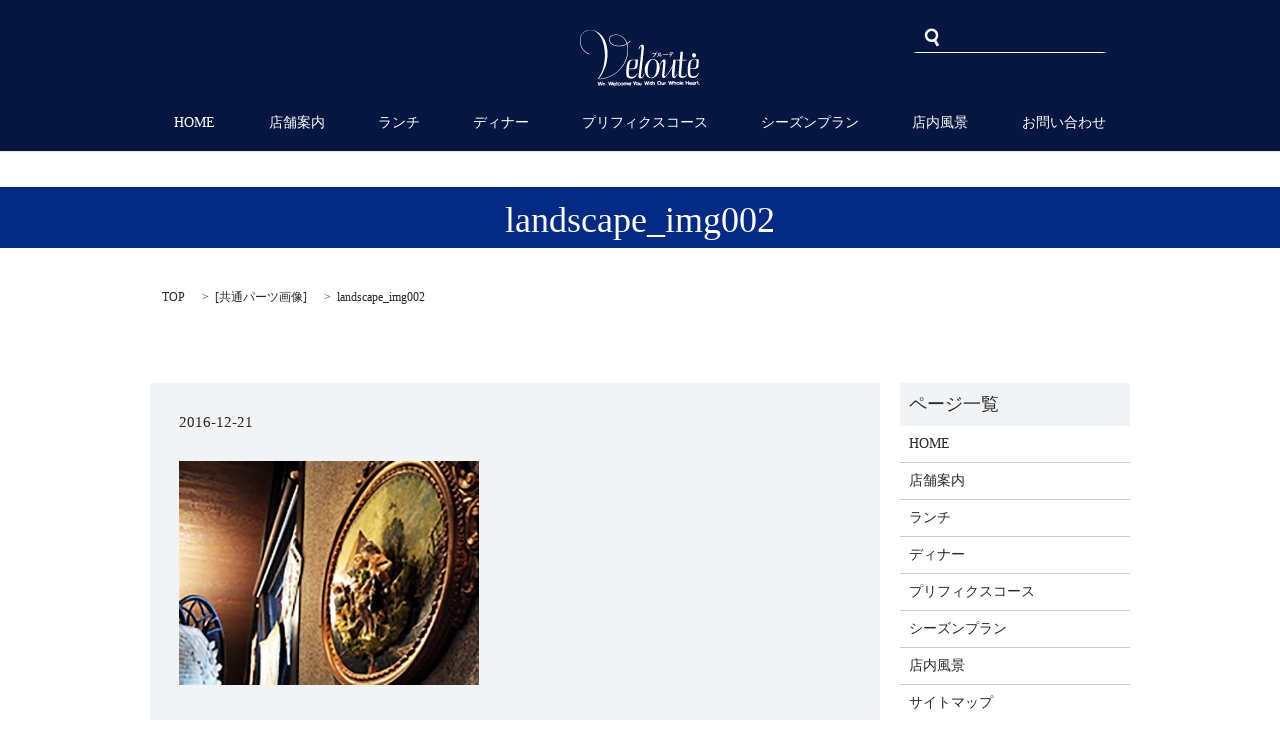

--- FILE ---
content_type: text/html; charset=UTF-8
request_url: https://www.veloute.com/landscape_img002
body_size: 2679
content:

<!DOCTYPE HTML>
<html lang="ja" prefix="og: http://ogp.me/ns#">
<head>
  <meta charset="utf-8">
  <meta http-equiv="X-UA-Compatible" content="IE=edge,chrome=1">
  <meta name="viewport" content="width=device-width, initial-scale=1">
  <title>&raquo; landscape_img002</title>
  <link rel='stylesheet' id='contact-form-7-css'  href='https://www.veloute.com/wp-content/plugins/contact-form-7/includes/css/styles.css?ver=4.4.2' type='text/css' media='all' />
<script type='text/javascript' src='https://www.veloute.com/wp-content/themes/epress/assets/js/vendor/jquery.min.js?ver=4.4.33'></script>
<link rel='shortlink' href='https://www.veloute.com/?p=53' />
  <link rel="stylesheet" href="https://www.veloute.com/wp-content/themes/epress/assets/css/main.css">
  <script src="https://www.veloute.com/wp-content/themes/epress/assets/js/vendor/respond.min.js"></script>

  <!-- facebook -->
  <script>(function(d, s, id) {
    var js, fjs = d.getElementsByTagName(s)[0];
    if (d.getElementById(id)) return;
    js = d.createElement(s); js.id = id;
    js.src = "//connect.facebook.net/ja_JP/sdk.js#xfbml=1&version=v2.0";
    fjs.parentNode.insertBefore(js, fjs);
  }(document, 'script', 'facebook-jssdk'));</script>

</head>
<body class="scrollTop">

  <header>
    <section class="primary_header">
      <div class="row container">
                <div class="title">
                      <a href="https://www.veloute.com/">
              <object type="image/svg+xml" data="/wp-content/uploads/logo.svg" alt="レストランブルーテ"></object>
            </a>
                  </div>
        <nav class="global_nav"><ul><li><a href="https://www.veloute.com/">HOME</a></li>
<li><a href="https://www.veloute.com/shop">店舗案内</a></li>
<li><a href="https://www.veloute.com/lunch">ランチ</a></li>
<li><a href="https://www.veloute.com/dinner">ディナー</a></li>
<li><a href="https://www.veloute.com/prefix">プリフィクスコース</a></li>
<li><a href="https://www.veloute.com/season">シーズンプラン</a></li>
<li><a href="https://www.veloute.com/landscape">店内風景</a></li>
<li><a href="https://www.veloute.com/contact">お問い合わせ</a></li>

              <li class="gnav_search">
                <a href="#">search</a>
  <div class="epress_search">
    <form method="get" action="https://www.veloute.com/">
      <input type="text" placeholder="" class="text" name="s" autocomplete="off" value="">
      <input type="submit" value="" class="submit">
    </form>
  </div>
  </li>
            </ul>
            <div class="menu_icon">
              <a href="#menu"><span>メニュー開閉</span></a>
            </div></nav>      </div>
    </section>
  </header>

  <main>
              <h1 class="wow" style="";>
      landscape_img002            </h1>

    
    <section class="bread_wrap">
      <div class="container gutters">
        <div class="row bread">
              <ul class="col span_12">
      <li><a href="https://www.veloute.com">TOP</a></li>

                  <li>[<span style="display: none;">メディア用カテゴリー: </span><a href="https://www.veloute.com/attachment_category/common">共通パーツ画像</a>]</li>
      
    
      <li>landscape_img002</li>
    </ul>
          </div>
      </div>
    </section>
        <section>
      <div class="container gutters">
        <div class="row">
          <div class="col span_9 column_main">
                  <article class="row article_detail">
      <div class="article_date">
        <p>2016-12-21</p>
      </div>
      <div class="row">
              <div class="col span_12">
          <p class="attachment"><a href='/wp-content/uploads/landscape_img002.jpg'><img width="300" height="224" src="/wp-content/uploads/landscape_img002-300x224.jpg" class="attachment-medium size-medium" alt="landscape_img002" srcset="https://www.veloute.com/wp-content/uploads/landscape_img002-300x224.jpg 300w, https://www.veloute.com/wp-content/uploads/landscape_img002.jpg 650w" sizes="(max-width: 300px) 100vw, 300px" /></a></p>
        </div>
            </div>
      <div class='epress_social'>
                <div class="epress_social_google_plus_one">
          <g:plusone size="medium" annotation="none" href="https://www.veloute.com/landscape_img002" ></g:plusone>
        </div>
        <div class="epress_social_twitter">
          <a href="https://twitter.com/share" class="twitter-share-button"{count} data-url="https://www.veloute.com/landscape_img002" data-text="landscape_img002">Tweet</a>
        </div>
        <div class="epress_social_facebook_like">
          <div id="fb-root"></div>
          <div class="fb-like" data-href="https://www.veloute.com/landscape_img002" data-layout="button_count" data-action="like" data-width="100" data-share="false" data-show_faces="false"></div>
        </div>
      </div>
    </article>

    <div class='epress_pager'>
      <div class="epress_pager_prev">
        <a href="https://www.veloute.com/landscape_img002" rel="prev">landscape_img002</a>      </div>
      <div class="epress_pager_next">
              </div>
    </div>
                </div>
          <div class="col span_3 column_sub">
            <div class="sidebar">
    <div class="widget_wrap"><p class="widget_header">ページ一覧</p>		<ul>
			<li class="page_item page-item-9"><a href="https://www.veloute.com/">HOME</a></li>
<li class="page_item page-item-21"><a href="https://www.veloute.com/shop">店舗案内</a></li>
<li class="page_item page-item-15"><a href="https://www.veloute.com/lunch">ランチ</a></li>
<li class="page_item page-item-11"><a href="https://www.veloute.com/dinner">ディナー</a></li>
<li class="page_item page-item-17"><a href="https://www.veloute.com/prefix">プリフィクスコース</a></li>
<li class="page_item page-item-19"><a href="https://www.veloute.com/season">シーズンプラン</a></li>
<li class="page_item page-item-13"><a href="https://www.veloute.com/landscape">店内風景</a></li>
<li class="page_item page-item-8"><a href="https://www.veloute.com/sitemap">サイトマップ</a></li>
<li class="page_item page-item-7"><a href="https://www.veloute.com/contact">お問い合わせ</a></li>
<li class="page_item page-item-5"><a href="https://www.veloute.com/policy">プライバシーポリシー</a></li>
		</ul>
		</div><div class="widget_wrap"><p class="widget_header">カテゴリー</p>		<ul>
<li class="cat-item-none">カテゴリーなし</li>		</ul>
</div><div class="widget_wrap"><p class="widget_header">アーカイブ</p>		<ul>
				</ul>
		</div>1  </div>
          </div>
        </div>
      </div>
    </section>
    
  </main>
<footer>
    <div class="container">
      <div class="row">
        <nav class="col span_12"><ul><li><a href="https://www.veloute.com/">HOME</a></li>
<li><a href="https://www.veloute.com/shop">店舗案内</a></li>
<li><a href="https://www.veloute.com/lunch">ランチ</a></li>
<li><a href="https://www.veloute.com/dinner">ディナー</a></li>
<li><a href="https://www.veloute.com/prefix">プリフィクスコース</a></li>
<li><a href="https://www.veloute.com/season">シーズンプラン</a></li>
<li><a href="https://www.veloute.com/landscape">店内風景</a></li>
<li><a href="https://www.veloute.com/contact">お問い合わせ</a></li>
<li><a href="https://www.veloute.com/policy">プライバシーポリシー</a></li>
<li><a href="https://www.veloute.com/sitemap">サイトマップ</a></li>
</ul></nav>        <div class="col span_12 copyright">
          <p>
            Copyright ©  Veloute All Rights Reserved.<br>
            【掲載の記事・写真・イラストなどの無断複写・転載等を禁じます】</p>
        </div>
      </div>
    </div>
    <p class="pagetop"><a href="#top"></a></p>
  </footer>

  <script src="https://www.veloute.com/wp-content/themes/epress/assets/js/vendor/bundle.js"></script>
  <script src="https://www.veloute.com/wp-content/themes/epress/assets/js/main.js"></script>

  <!-- twitter -->
  <script>!function(d,s,id){var js,fjs=d.getElementsByTagName(s)[0],p=/^http:/.test(d.location)?'http':'https';if(!d.getElementById(id)){js=d.createElement(s);js.id=id;js.src=p+'://platform.twitter.com/widgets.js';fjs.parentNode.insertBefore(js,fjs);}}(document, 'script', 'twitter-wjs');</script>
  <!-- google+ -->
  <script src="https://apis.google.com/js/platform.js" async defer>{lang: "ja"}</script>

  <script type='text/javascript' src='https://www.veloute.com/wp-content/plugins/contact-form-7/includes/js/jquery.form.min.js?ver=3.51.0-2014.06.20'></script>
<script type='text/javascript'>
/* <![CDATA[ */
var _wpcf7 = {"loaderUrl":"https:\/\/www.veloute.com\/wp-content\/plugins\/contact-form-7\/images\/ajax-loader.gif","recaptchaEmpty":"\u3042\u306a\u305f\u304c\u30ed\u30dc\u30c3\u30c8\u3067\u306f\u306a\u3044\u3053\u3068\u3092\u8a3c\u660e\u3057\u3066\u304f\u3060\u3055\u3044\u3002","sending":"\u9001\u4fe1\u4e2d ..."};
/* ]]> */
</script>
<script type='text/javascript' src='https://www.veloute.com/wp-content/plugins/contact-form-7/includes/js/scripts.js?ver=4.4.2'></script>
</body>
</html>


--- FILE ---
content_type: text/html; charset=utf-8
request_url: https://accounts.google.com/o/oauth2/postmessageRelay?parent=https%3A%2F%2Fwww.veloute.com&jsh=m%3B%2F_%2Fscs%2Fabc-static%2F_%2Fjs%2Fk%3Dgapi.lb.en.2kN9-TZiXrM.O%2Fd%3D1%2Frs%3DAHpOoo_B4hu0FeWRuWHfxnZ3V0WubwN7Qw%2Fm%3D__features__
body_size: 162
content:
<!DOCTYPE html><html><head><title></title><meta http-equiv="content-type" content="text/html; charset=utf-8"><meta http-equiv="X-UA-Compatible" content="IE=edge"><meta name="viewport" content="width=device-width, initial-scale=1, minimum-scale=1, maximum-scale=1, user-scalable=0"><script src='https://ssl.gstatic.com/accounts/o/2580342461-postmessagerelay.js' nonce="MxNbP793kMNahwGqWHgsVQ"></script></head><body><script type="text/javascript" src="https://apis.google.com/js/rpc:shindig_random.js?onload=init" nonce="MxNbP793kMNahwGqWHgsVQ"></script></body></html>

--- FILE ---
content_type: image/svg+xml
request_url: https://www.veloute.com/wp-content/uploads/logo.svg
body_size: 21653
content:
<?xml version="1.0" encoding="utf-8"?>
<!-- Generator: Adobe Illustrator 19.2.1, SVG Export Plug-In . SVG Version: 6.00 Build 0)  -->
<svg version="1.1" id="レイヤー_1" xmlns="http://www.w3.org/2000/svg" xmlns:xlink="http://www.w3.org/1999/xlink" x="0px"
	 y="0px" viewBox="0 0 267.4 124.6" style="enable-background:new 0 0 267.4 124.6;" xml:space="preserve">
<style type="text/css">
	.st0{fill:#FFFFFF;}
</style>
<g>
	<path class="st0" d="M104.4,31.8c-0.8,0.4-1.5,0.6-2.2,1c-2.5,1.4-5.3,2.3-8.2,2.7c-1.6,0.3-3.3,0.5-4.9,0.7
		c-4.9,0.6-9.5-0.4-14-2.1c-2.9-1.1-5.6-2.6-7.6-5.2c-1.2-1.6-2.1-3.3-2.6-5.2c-0.5-2.1-0.4-4.1,0.5-6.1c1.3-3,3.5-5,6.6-6.1
		c2.9-1.1,5.8-1.6,8.8-1.5c3.9,0.1,7.6,0.9,11,2.8c4.6,2.6,8.1,6.2,10.7,10.8c0.9,1.7,1.9,3.4,2.8,5.1c1.2,0,2-0.8,2.8-1.6
		c1.3-1.2,2.7-2.5,4-3.8c0.5,0.9,0.6,1.2-0.1,1.9c-1,1.1-2.1,2-3.3,3c-0.7,0.6-1.4,1.1-2.2,1.6c-0.8,0.5-1,1.2-0.8,2.1
		c0.9,3.2,1.5,6.5,1.5,9.8c0,2.5-0.1,5-0.2,7.5c-0.4,5.1-1.5,10.1-3.1,15c-0.3,0.8-0.6,1.6-0.9,2.4c-2.4,6.3-5.8,12-10,17.2
		c-4.8,6-10.5,11.2-17.1,15.3c-4.6,2.8-9.3,5.1-14.3,6.9c-2.7,1-5.4,1.9-8.1,2.5c-3.9,0.9-7.9,1.2-11.9,0.7c-1.4-0.2-1.7-0.8-0.9-2
		c0.8-1.3,1.7-2.5,2.5-3.8c3.2-5.5,6.1-11.1,7.9-17.2c0.9-3.1,1.7-6.3,2.3-9.6c0.7-3.8,1.3-7.5,1.7-11.3c0.4-4.6,0.7-9.2,0.3-13.7
		c-0.4-4.2-0.7-8.3-1.3-12.5c-0.6-4.6-1.9-9.1-3.4-13.6c-2-5.8-4.8-11.1-8.7-15.7c-2.3-2.8-5.1-5.2-8.4-7c-2.1-1.2-4.5-1.9-6.9-2.2
		c-0.4,0-0.9,0-1.3-0.6c0.5,0,0.9,0,1.3,0c4.3,0.5,8.2,2,11.9,4.1c3.9,2.2,7.3,5.1,10.1,8.6c4.5,5.4,7.6,11.4,9.6,18.1
		c1.1,3.8,2,7.6,2.5,11.5c0.8,6.7,1.1,13.5,0,20.2c-0.5,2.8-0.8,5.7-1.3,8.5c-1,5.4-2.6,10.6-4.9,15.5c-1.4,2.9-2.7,5.9-4.2,8.8
		c-2.3,4.3-4.9,8.3-8,12c-0.2,0.2-0.3,0.5-0.4,0.8c1.1,0.4,2.2,0.5,3.3,0.4c4-0.2,7.8-0.8,11.6-2.1c3.3-1.1,6.7-2.1,9.9-3.6
		c7.4-3.4,14.3-7.8,20-13.8c1.6-1.7,3.3-3.3,4.7-5.2c5-6.3,9-13.1,11.5-20.9c1.9-6,2.9-12.1,3-18.3c0.1-3.7-0.2-7.4-1.1-11
		C104.9,33.1,104.7,32.5,104.4,31.8z M86.2,35.1c0.7-0.1,1.6-0.2,2.6-0.2c4.2-0.2,8.1-1.3,12-2.8c0.7-0.3,1.3-0.6,1.9-1
		c1.4-0.9,1.4-0.9,0.8-2.5c-1.1-2.7-2.4-5.3-4.2-7.7c-3.5-4.5-7.6-8.1-13.4-9.3c-2.9-0.6-5.8-0.9-8.8-0.4c-3,0.5-5.9,1.4-8.2,3.5
		c-2.4,2.2-3.4,5-2.8,8.2c0.7,3.4,2.6,6.1,5.5,8C75.9,33.8,80.8,34.8,86.2,35.1z"/>
	<path class="st0" d="M217,96.3c0.8,0.4,0.6,0.9,0.4,1.3c-1.2,2.6-2.4,5.2-4.2,7.3c-0.9,1.1-2,2-3.6,2c-2.1,0.1-3.2-0.8-3.9-2.5
		c-0.4-1.1-0.7-2.2-0.8-3.4c-0.3-3.1-0.1-6.3,0.3-9.4c0.3-2.4,0.5-4.7,0.7-7.1c0-0.4,0-0.8,0-1.5c-0.3,0.4-0.6,0.6-0.7,0.9
		c-2.6,4.9-5.6,9.4-8.8,13.9c-2.1,2.9-4.5,5.7-7.3,8.1c-0.8,0.7-1.7,1.2-2.8,1.2c-1.6-0.1-3.4-1.8-3.5-3.5c-0.1-1.2-0.1-2.3,0-3.5
		c0.2-3,0.6-6.1,0.9-9.1c0.4-4.3,0.9-8.6,1.3-12.9c0.2-1.7,0.3-3.5,0.5-5.2c0-0.5,0-1-0.1-1.5c-0.3-1.3-1.4-1.7-2.4-0.8
		c-0.4,0.4-0.8,0.9-1,1.4c-0.8,1.7-1.5,3.5-2.2,5.2c-0.2,0.4-0.4,0.8-0.7,1.2c-0.1,0-0.2-0.1-0.4-0.1c0-0.4-0.2-0.8-0.1-1.2
		c0.9-3.5,2.2-6.8,4.7-9.4c1-1,2.1-1.8,3.6-2c2-0.3,3.6,0.9,3.9,2.9c0.1,1.1,0.1,2.3,0,3.4c-0.5,5.3-1.1,10.6-1.6,15.8
		c-0.4,3.8-0.8,7.7-1.2,11.5c-0.1,0.7-0.1,1.4,0,2c0.2,1.3,1,1.7,2.1,1.3c0.6-0.2,1.3-0.6,1.7-1.1c2.9-3.4,5.7-6.9,7.9-10.8
		c1.6-2.9,3.4-5.8,5-8.8c1.2-2.2,2-4.5,2.2-7c0.2-2.1,0.5-4.3,0.7-6.4c0.2-2.1,1.2-2.8,3.3-2.6c0.1,0,0.3,0,0.4,0
		c1.8,0.2,2,0.5,1.8,2.2c-0.5,5.8-1.1,11.6-1.6,17.3c-0.1,0.6-0.3,1.2-0.4,1.8c-0.1,0.2-0.2,0.5-0.1,0.6c0.5,2.1-0.1,4.1-0.2,6.2
		c0,1.6-0.3,3.1-0.4,4.7c-0.1,1,0,2.1,0,3.1c0,0.7,0.3,1.3,1.1,1.5c0.8,0.2,1.4-0.1,1.8-0.8c1-1.7,2.1-3.4,3.2-5.2
		C216.4,97,216.7,96.7,217,96.3z"/>
	<path class="st0" d="M144.1,89c0.2-4,0.6-7.3,1.9-10.4c1.1-2.5,2.1-5.1,4-7.2c2.6-2.9,5.5-5.4,9.4-6.1c4.9-0.9,9.4,0,13,3.8
		c1.4,1.5,2.6,3.1,3.3,5c3,7.3,2.4,14.5-0.8,21.6c-2.1,4.7-5.6,8.1-10.1,10.5c-2.5,1.3-5.4,1.5-8.2,0.8c-1.3-0.3-2.6-0.7-3.8-1.2
		c-0.9-0.4-1.8-1-2.5-1.7c-2.9-2.6-4.5-6-5.3-9.8C144.6,92.4,144.3,90.4,144.1,89z M171,82c0.2-3.1-0.1-5.6-0.6-8.1
		c-0.4-1.8-1-3.6-2.1-5.1c-0.4-0.6-0.9-1.1-1.6-1.4c-3.8-2-7.8-1.5-10.4,2.2c-2.2,3-3.3,6.5-4.2,10c-0.9,3.4-0.9,7-1.2,10.6
		c-0.3,3.5,0.1,7,1.2,10.4c0.9,2.6,2.7,4.4,5.3,5.4c3,1.1,6.8-0.9,8.2-3.2c1.7-2.7,3.1-5.6,3.8-8.7C170.3,89.9,171,85.7,171,82z"/>
	<path class="st0" d="M130.2,43.4c0-0.5-0.1-0.9,0-1.2c1-3,2.4-5.8,4.8-8c1.1-1,2.4-1.7,4-1.6c1.4,0.1,2.4,0.7,2.9,2.1
		c0.5,1.2,0.8,2.5,0.7,3.8c-0.3,3-0.6,6.1-0.9,9.1c-0.7,6.8-1.4,13.6-2.1,20.4c-0.5,4.5-1.1,8.9-1.5,13.4
		c-0.6,6.2-1.6,12.3-2.2,18.5c-0.1,1.2,0,2.3,0,3.5c0,0.3,0.1,0.7,0.2,1c0.2,0.5,0.6,0.7,1.1,0.4c0.8-0.5,1.7-1,2.3-1.6
		c1.1-1.2,2-2.6,2.6-4.2c0.2-0.5,0.5-1,0.8-1.4c0.2-0.2,0.4-0.3,0.7-0.5c0.5,0.6,0.2,1.1,0,1.6c-0.8,1.7-1.5,3.4-2.5,4.9
		c-1.4,2.2-3.3,3.9-6.1,4.2c-2.6,0.3-4.4-1.1-4.6-3.7c-0.1-0.7,0-1.3,0.1-2c0.7-6.4,1.5-12.9,2.2-19.3c0.5-4.6,1.1-9.2,1.6-13.8
		c0.5-4.7,0.9-9.4,1.4-14.1c0.3-2.5,0.6-5,0.8-7.5c0.3-2.9,0.5-5.7,0.8-8.6c0-0.5,0-1.1,0-1.6c-0.1-0.5-0.2-1.1-0.8-1.3
		c-0.6-0.2-1.2,0-1.6,0.5c-0.3,0.3-0.6,0.6-0.8,0.9c-0.8,1.6-1.6,3.2-2.4,4.8C131.3,42.6,131.3,43.3,130.2,43.4z"/>
	<path class="st0" d="M109.2,87.2c-0.1,0.2-0.2,0.4-0.2,0.6c-0.3,3.6-0.4,7.2-0.1,10.8c0.3,3.3,2.2,5.3,5.6,5.5
		c4.9,0.3,8.9-1.4,11.4-5.8c0.3-0.6,0.6-1.2,1-1.7c0.1-0.2,0.5-0.4,0.8-0.4c0.5,0.1,0.4,0.5,0.3,0.9c0,0.1,0,0.2-0.1,0.3
		c-1.8,4-4,7.7-8.2,9.6c-3.8,1.6-7.7,1.8-11.5,0c-2.6-1.2-4.1-3.4-4.7-6.2c-0.8-3.5-0.6-7.1-0.5-10.6c0.2-4.5,0.8-9,1.8-13.5
		c0.5-2.2,1.3-4.3,2.6-6.2c1.6-2.1,3.5-3.5,6.1-4.1c2.6-0.6,5.2-0.5,7.8-0.4c1.5,0,3-0.1,4.4-0.4c0.6-0.1,1.2-0.2,1.7-0.2
		c1-0.1,1.5,0.3,1.6,1.4c0,0.3,0,0.6,0,0.9c-0.1,2.3-0.2,4.7-0.4,7c-0.2,2.5-0.5,5.1-1,7.6c-0.4,2.1-1.8,3.4-3.9,4
		c-2.8,0.9-5.6,1.1-8.5,1.1c-1.7,0-3.3-0.1-5-0.1C109.9,87.1,109.5,87.2,109.2,87.2z M123.9,71.8c0,0-0.1,0-0.1,0
		c0.1-1.1,0.2-2.2,0.1-3.4c0-1-0.3-1.2-1.2-1.3c-1.8,0-3.7-0.2-5.5,0c-2.5,0.2-4.4,1.4-5.4,3.9c-0.2,0.5-0.4,1-0.6,1.5
		c-1.1,3.3-1.5,6.8-1.9,10.3c0,0.5,0,1,0,1.5c0.1,0.9,0.2,1.1,1.1,1.2c1.8,0.2,3.6,0.3,5.4,0.4c1.4,0.1,2.7-0.4,3.9-1
		c1.1-0.5,2-1.4,2.5-2.6c0.4-1.2,0.8-2.5,1-3.8C123.5,76.3,123.7,74.1,123.9,71.8z"/>
	<path class="st0" d="M245.7,86.1c-0.1,0.6-0.2,1.2-0.2,1.7c0.1,3.1,0.3,6.2,0.5,9.3c0.1,0.8,0.3,1.7,0.6,2.5
		c0.5,1.4,1.5,2.3,2.9,2.9c1.7,0.7,3.5,0.8,5.3,0.5c2.2-0.4,4.3-1,5.9-2.7c0.8-0.9,1.5-2,2.2-3c0.3-0.4,0.4-0.9,0.7-1.3
		c0.2-0.4,0.5-1,1.1-0.7c0.5,0.3,0.4,0.8,0.1,1.2c-0.9,1.7-1.5,3.6-2.6,5.1c-2.5,3.5-6,5.4-10.4,5.4c-2.1,0-4.2-0.1-6.2-1.2
		c-2.4-1.3-4-3.2-4.7-5.9c-0.9-3.4-1-6.9-1-10.4c0-2,0.2-4,0.2-5.9c0-3.4,0.8-6.6,1.5-9.8c0.6-2.4,1.8-4.5,3.7-6.1
		c1.3-1.2,3.1-1.7,4.8-2c1.5-0.3,2.9-0.3,4.4-0.3c2.7,0,5.4,0,8.1-0.5c1.2-0.2,1.5,0.1,1.8,1.3c0.1,0.5,0.1,1.1,0.1,1.6
		c-0.1,3.9-0.2,7.8-0.3,11.7c0,0.8-0.1,1.5-0.3,2.3c-0.5,1.6-1.5,2.9-3.1,3.5c-2.4,1-4.9,1.4-7.5,1.3c-1.9,0-3.9-0.2-5.8-0.2
		C246.9,86,246.3,86.1,245.7,86.1z M259.5,72.8c0,0-0.1,0-0.1,0c0-1.6,0-3.1,0-4.7c-0.1-1.5-0.3-1.7-1.9-1.7c-1,0-2.1,0-3.1-0.1
		c-3.2-0.5-6.2,1.9-7,4.5c-1.4,4.2-1.7,8.4-1.5,12.8c0,1,0.2,1.2,1.2,1.3c2.1,0.1,4.2,0.3,6.3,0.2c1.2-0.1,2.4-0.7,3.5-1.3
		c0.7-0.4,1.3-1.2,1.6-1.9c0.4-1.2,0.7-2.5,0.8-3.8C259.4,76.2,259.4,74.5,259.5,72.8z"/>
	<path class="st0" d="M228.3,66.1c0.8,0,1.3,0.1,1.9,0.1c1.9,0,3.9,0,5.8,0c0.4,0,0.9,0,1.3,0.2c0.3,0.1,0.5,0.5,0.5,0.8
		c0,0.2-0.3,0.5-0.6,0.6c-0.4,0.1-0.9,0.1-1.3,0.1c-2.2,0-4.3,0-6.5,0c-1.4,0-1.5,0.1-1.6,1.5c-0.4,4.6-0.8,9.1-1.2,13.7
		c-0.4,4.5-0.8,9-1.2,13.6c-0.1,1-0.1,2.1,0,3.1c0.1,1.7,1.3,2.6,2.7,3c2,0.5,4,0.4,5.9-0.5c1.3-0.5,2.1-1.5,2.9-2.6
		c0.2-0.2,0.3-0.5,0.4-0.7c0.3-0.3,0.6-0.8,1.1-0.5c0.5,0.3,0.3,0.8,0.1,1.2c-0.8,1.9-2,3.4-3.6,4.6c-3,2.4-6.5,2.7-10.1,1.9
		c-2.5-0.6-4.3-2.2-4.7-4.8c-0.2-1.6-0.4-3.3-0.2-5c0.6-7.6,1.3-15.2,1.9-22.9c0.1-1.5,0.2-3,0.2-4.4c0-1.1-0.2-1.3-1.2-1.3
		c-1.4,0-2.8,0-4.2,0c-0.7,0-1.4,0-1.7-0.8c-0.1-0.5,0.4-0.8,1.5-0.9c1.6-0.1,3.1-0.1,4.7-0.2c1.3,0,1.4-0.1,1.5-1.5
		c0.3-4.2,0.6-8.4,0.9-12.6c0.1-0.8,0.2-1.6,0.3-2.4c0.1-0.7,0.5-1,1.2-1c1.1,0,2.3,0,3.4,0.1c0.9,0.1,1.1,0.5,1,1.6
		c-0.2,2.4-0.4,4.7-0.6,7.1c-0.2,2.2-0.4,4.4-0.6,6.6C228.2,64.7,228.3,65.3,228.3,66.1z"/>
	<path class="st0" d="M97.4,121.3c-1.7,2.7-4.5,3.6-7.1,0.8c-0.3,0.3-0.6,0.5-0.8,0.8c-1.3,1.4-3.5,1.5-5,0.1
		c-1.3-1.2-1.4-3.6-0.2-4.9c1.3-1.4,3.4-1.6,4.9-0.3c0.3,0.3,0.6,0.5,1,0.9c1-1.1,2-2,3.7-1.9c1.6,0.2,2.6,1,3.5,2.3
		c0-0.4,0.1-0.8,0.1-1.1c0-0.7,0.4-1,1.1-0.9c0.8,0.2,1.5-0.1,2.2-0.2c0.8-0.1,1.5,0.2,2.7,0.4c0.6-0.3,1.5-0.8,2.6-0.4
		c1.1,0.4,1.4,1.3,1.7,2.5c0.3-0.5,0.5-0.9,0.7-1.2c0.8-1.2,2.1-1.7,3.5-1.4c1.2,0.2,2.2,1.4,2.4,2.6c0.1,0.8,0,1.1-0.9,1.2
		c-0.9,0.1-1.8,0.1-2.7,0.1c-0.3,0-0.7,0.3-0.7,0.4c0,0.3,0.2,0.7,0.4,0.9c0.6,0.4,1.2,0.3,1.8-0.1c0.6-0.4,1.1-0.5,1.8-0.1
		c-0.1,1.1-0.9,1.5-1.8,1.7c-2,0.4-3.6-0.3-4.7-2.2c0,0.4,0,0.8-0.1,1.1c-0.1,0.7-0.4,0.9-1.1,0.9c-0.6,0-0.8-0.3-0.8-0.8
		c-0.1-0.9-0.1-1.9-0.2-2.8c-0.1-0.8-0.4-1.2-1-1.2c-0.6,0-0.9,0.4-1,1.2c-0.1,0.9,0,1.8,0,2.7c0,0.8-0.2,1-0.9,1.1
		c-0.7,0-0.9-0.2-1-1c-0.1-0.8-0.1-1.7-0.2-2.6c0-0.3,0-0.7-0.2-0.9c-0.2-0.3-0.6-0.5-0.8-0.5c-0.3,0-0.7,0.3-0.8,0.6
		c-0.2,0.4-0.2,0.9-0.2,1.3c0,0.7,0,1.4,0,2.2c0,0.6-0.3,0.9-0.9,0.9c-0.6,0-0.8-0.3-0.9-0.8C97.5,122.2,97.4,121.8,97.4,121.3z
		 M90,121c0-0.1,0-0.4,0-0.6c0-0.3-0.1-0.6-0.2-0.9c-0.5-0.1-0.9,0-1.2-0.2c-0.4-0.1-0.7-0.5-1-0.6c-0.8-0.4-1.7,0-2,0.8
		c-0.2,0.5-0.2,1-0.2,1.5c0,1.3,1.3,2,2.5,1.3C88.4,121.9,89.1,121.5,90,121z M95.1,120.3c0-1.2-0.6-2-1.5-2.1
		c-0.7-0.1-1.2,0.3-1.6,0.8c-0.4,0.8-0.3,2.1,0.3,2.8c0.5,0.5,1.1,0.6,1.7,0.4C94.8,122,95.2,121.3,95.1,120.3z M110,119.1
		c1,0.5,1.4,0.5,2.1-0.2C111.2,117.9,110.6,118,110,119.1z"/>
	<path class="st0" d="M23.9,0.4c-1.6,0.1-3.2,0.2-4.8,0.5c-3.5,0.6-6.8,1.8-9.8,3.9c-4.7,3.4-7.1,8.2-8,13.8
		C0.7,22.2,1,25.8,1.6,29.4c0.6,3.4,1.6,6.7,3.2,9.8c2.3,4.1,5.3,7.6,9.2,10.2c1.3,0.9,2.7,1.7,4,2.5c0.3,0.2,0.7,0.4,1.1,0.4
		c1.3,0.1,1.4,0.1,1.5,1.5c-1.2,0.1-2.2-0.4-3.2-0.9c-6.2-3-10.8-7.6-14-13.7c-1.9-3.6-2.8-7.5-3.3-11.6c-0.4-3.3-0.5-6.6,0.3-9.9
		c0.8-3.5,2.2-6.9,4.5-9.7c1.9-2.2,4-4.1,6.7-5.5c3.1-1.5,6.3-2.1,9.7-2.3c0.8,0,1.6-0.1,2.4-0.1C23.9,0.1,23.9,0.3,23.9,0.4z"/>
	<path class="st0" d="M258.5,56.5c-0.1,0.5-0.1,1.2-0.4,2c-0.6,1.7-1.7,2.8-3.5,2.9c-1.6,0.1-3.1-0.3-4-1.9c-1.1-1.8-1.1-5,0.1-6.5
		c1.3-1.5,2.9-1.9,4.8-1.3c1.7,0.5,2.6,1.8,2.9,3.5C258.5,55.5,258.5,55.9,258.5,56.5z"/>
	<path class="st0" d="M249.8,118.8c1.1-0.3,2.1-0.6,3-0.9c0.4-0.1,0.9-0.2,0.8-0.7c-0.1-0.6-0.6-0.6-1.1-0.5
		c-0.3,0.1-0.5,0.3-0.8,0.4c-0.2,0.1-0.5,0.3-0.7,0.3c-0.7,0.1-1-0.4-0.7-1c0.3-0.6,0.8-1,1.5-1c0.9,0,1.8,0.1,2.6,0.3
		c0.7,0.2,1.2,0.8,1.3,1.6c0.2,1.5,0.3,2.9,0.4,4.3c-0.2,0.2-0.3,0.3-0.4,0.3c-1.2,0.1-2.4,0.4-3.5,0.3c-0.9-0.1-1.7-0.7-2.7-1.1
		c-0.2,0.2-0.5,0.4-0.8,0.7c-1.3,1-3.3,0.8-4.5-0.3c-1.3-1.2-1.6-3.1-0.7-4.5c0.7-1,1.7-1.4,2.9-1.4c1.4,0.1,2.3,0.9,2.9,2.1
		C249.6,118,249.7,118.4,249.8,118.8z M245.3,119.7c0,0.9,0.6,1.3,1.2,1.3c1-0.1,1.9-0.5,2.9-0.8c0.1,0,0.1-0.2,0.4-0.6
		C248.2,119.4,246.8,119.2,245.3,119.7z M253.8,118.9c-0.6,0.2-1.1,0.2-1.6,0.5c-0.2,0.1-0.5,0.6-0.4,0.8c0.1,0.2,0.5,0.5,0.8,0.5
		C253.6,120.9,254,120.4,253.8,118.9z M245.3,117.8c0.7,0.3,1.3,0.4,1.9,0c-0.1-0.7-0.5-0.9-1-0.9
		C245.7,116.9,245.3,117.2,245.3,117.8z"/>
	<path class="st0" d="M74.5,115.2c-0.2,0.7-0.3,1.4-0.5,2c-0.5,1.8-1,3.5-1.5,5.3c-0.2,0.6-0.5,1-1.2,1.1c-1,0.1-1.2,0.1-1.5-0.9
		c-0.3-0.9-0.5-1.7-0.7-2.6c-0.1-0.3-0.2-0.6-0.4-0.9c-0.1,0-0.2,0-0.3,0c-0.2,0.7-0.4,1.4-0.6,2.1c-0.2,0.6-0.3,1.3-0.6,1.8
		c-0.2,0.3-0.8,0.5-1.2,0.6c-0.5,0.1-0.8-0.3-1-0.8c-0.7-2.3-1.4-4.6-2-6.9c-0.1-0.2,0-0.4,0-0.6c1.2-0.6,1.5-0.5,1.9,0.7
		c0.3,0.8,0.5,1.6,0.7,2.4c0.1,0.4,0.3,0.9,0.5,1.3c0.1,0,0.2,0,0.3,0c0.3-1.1,0.5-2.1,0.8-3.2c0.1-0.3,0.1-0.5,0.2-0.8
		c0.1-0.7,0.6-0.9,1.3-0.9c0.6,0,1,0.3,1.1,0.9c0.2,0.8,0.4,1.6,0.6,2.4c0.1,0.5,0.3,1,0.5,1.5c0.1,0,0.2,0,0.3,0
		c0.2-0.7,0.4-1.3,0.6-2c0.2-0.6,0.3-1.1,0.5-1.7C72.7,114.9,72.9,114.8,74.5,115.2z"/>
	<path class="st0" d="M200.2,117.9c0.2-1.2,0.5-2.3,0.7-3.5c0.1-0.6,0.4-1,1-1c0.8-0.1,1.2,0.1,1.4,0.9c0.3,0.9,0.5,1.7,0.8,2.6
		c0.1,0.3,0.3,0.7,0.5,1.3c0.2-0.5,0.4-0.8,0.5-1.1c0.2-0.8,0.4-1.7,0.6-2.5c0.4-1.3,0.7-1.4,2.2-0.9c0,0.3,0,0.7-0.1,1
		c-0.5,2.2-1.1,4.4-1.7,6.5c-0.1,0.5-0.2,1-0.8,1.1c-0.8,0.2-1.3-0.1-1.5-0.9c-0.3-0.9-0.6-1.8-0.9-2.7c-0.1-0.3-0.3-0.6-0.7-0.9
		c-0.1,0.4-0.3,0.9-0.4,1.3c-0.2,0.8-0.3,1.6-0.4,2.4c-0.1,0.5-0.4,0.8-0.9,0.8c-0.5,0-1,0-1.2-0.6c-0.1-0.2-0.1-0.3-0.2-0.5
		c-0.7-2.3-1.5-4.5-2.2-6.8c-0.1-0.2-0.1-0.4-0.1-0.6c1.1-0.6,1.5-0.5,1.9,0.5c0.3,0.9,0.6,1.8,0.9,2.7c0.1,0.3,0.3,0.6,0.4,0.9
		C200,117.9,200.1,117.9,200.2,117.9z"/>
	<path class="st0" d="M150.9,118.7c0.2-0.7,0.4-1.4,0.6-2.1c0.1-0.5,0.2-1,0.4-1.4c0.3-1,0.6-1.1,2-0.9c0,0.4,0,0.8-0.1,1.2
		c-0.6,2.2-1.2,4.3-1.7,6.5c-0.2,0.7-0.5,1-1.2,1c-0.7,0-1-0.4-1.1-1c-0.2-0.7-0.4-1.4-0.6-2.1c-0.2-0.5-0.4-1.1-0.6-1.9
		c-0.3,0.5-0.4,0.8-0.5,1c-0.2,1-0.4,2-0.6,3c-0.1,0.5-0.4,0.9-1,0.9c-0.6,0-1.1-0.1-1.3-0.7c-0.7-2.4-1.5-4.7-2.2-7.1
		c-0.1-0.4-0.2-0.8,0.3-1c0.5-0.2,1,0,1.2,0.5c0.2,0.4,0.3,0.8,0.5,1.3c0.3,0.9,0.6,1.8,1,2.8c0.1,0,0.2,0,0.3,0
		c0.1-0.4,0.3-0.8,0.4-1.2c0.2-0.8,0.3-1.7,0.5-2.5c0.1-0.6,0.5-0.9,1.1-0.9c0.6,0,1,0.3,1.2,0.9c0.3,0.9,0.5,1.7,0.8,2.6
		c0.1,0.4,0.3,0.8,0.4,1.1C150.7,118.7,150.8,118.7,150.9,118.7z"/>
	<path class="st0" d="M135.4,117.1c1.5-0.2,1.7-0.1,1.7,1.1c0.1,1.3,0.1,2.5,0.1,3.8c0,1-0.2,1.2-1.3,1.2c-0.4,0-0.9,0-1.3,0.1
		c-1.8,0.5-3.1-0.3-3.4-2.1c0-0.1-0.1-0.2-0.2-0.5c-0.3,0.5-0.6,0.9-0.9,1.2c-0.9,1.1-2.3,1.5-3.8,1c-1.2-0.4-2.3-1.7-2.4-3
		c-0.2-1.5,0.5-2.7,1.7-3.4c1.4-0.7,2.7-0.5,3.9,0.4c0.4,0.3,0.8,0.7,1.2,1c0,0,0.1,0,0.1-0.1c0.1-0.6,0.2-1.1,1.1-1.1
		c0.9,0,0.8,0.7,0.9,1.2c0.1,0.8,0.1,1.5,0.2,2.3c0.1,1,0.5,1.4,1.2,1.4c0.7,0,1-0.5,1.1-1.4c0-0.6,0-1.2,0-1.8
		C135.4,118.1,135.4,117.6,135.4,117.1z M129.1,119.8c0-1.1-0.4-1.8-1.2-2.1c-0.6-0.2-1.3,0-1.7,0.4c-0.6,0.8-0.5,2.2,0.1,3
		c0.4,0.5,1.1,0.7,1.7,0.5C128.7,121.4,129.1,120.6,129.1,119.8z"/>
	<path class="st0" d="M45.2,119.5c-0.6,0.3-1.1,0.5-1.5,0.7c0.1,0.8,0.2,1.6,0.2,2.4c0,1-0.5,1.5-1.4,1.7c-0.5,0.1-0.8-0.1-0.9-0.5
		c-0.8-2.6-1.6-5.2-2.4-7.8c1.3-0.7,1.7-0.6,2,0.5c0.3,1,0.5,2,0.8,3c0.1,0.3,0.2,0.6,0.2,0.8c0.7,0.1,0.8-0.3,0.8-0.7
		c0.3-1,0.4-2.1,0.8-3.1c0.1-0.4,0.4-0.8,0.7-1c0.7-0.4,1.4,0,1.7,0.8c0.3,0.9,0.5,1.8,0.7,2.7c0.1,0.4,0.3,0.8,0.4,1.2
		c0.1,0,0.2,0,0.3,0c0.2-0.4,0.3-0.8,0.5-1.2c0.2-0.8,0.4-1.7,0.7-2.5c0.4-1.3,0.6-1.4,1.9-1.1c0,0.1,0.1,0.2,0.1,0.2
		c-0.3,1.9-0.6,3.9-1.8,5.6c-0.4,0.5-0.6,1.2-0.8,1.8c-0.1,0.5-0.2,0.9-0.9,1c-0.7,0-0.9-0.5-1-1c-0.2-0.9-0.4-1.8-0.7-2.7
		C45.5,120,45.3,119.8,45.2,119.5z"/>
	<path class="st0" d="M224.3,119.5c0,0.8-0.1,1.2-0.1,1.7c0,0.5-0.2,0.8-0.7,0.8c-0.5,0-0.9-0.1-1-0.6c-0.1-0.2-0.1-0.4-0.1-0.7
		c-0.1-2.1-0.2-4.2-0.3-6.3c0-0.3,0.1-0.8,0.4-1c0.5-0.4,1.3,0,1.4,0.7c0.2,1.2,0.2,2.3,0.3,3.5c0,0.2,0,0.4,0.1,0.9
		c0.3-0.6,0.4-1,0.6-1.4c0.7-1.3,2-1.9,3.5-1.6c1.3,0.3,2.4,1.5,2.6,2.8c0.1,0.6-0.2,0.9-0.8,0.9c-0.7,0-1.4,0-2.2,0.1
		c-0.4,0-0.8,0.1-1.3,0.2c0.5,1.4,1.2,1.7,2.2,1c0.9-0.5,0.9-0.5,1.8-0.2c-0.2,1.1-0.9,1.7-2,1.8c-1.5,0.2-2.9-0.2-3.7-1.6
		C224.8,120.3,224.7,120,224.3,119.5z M228.8,117.9c-0.1-0.9-0.6-1-1.1-1c-0.5,0-0.9,0.3-1,1C227.4,117.9,228,117.9,228.8,117.9z"/>
	<path class="st0" d="M176.2,113.3c2.3,0,4,1.3,4.6,3.4c0.6,2.3-0.1,4.3-1.9,5.4c-1.6,1-3.7,0.8-5.2-0.5c-1.6-1.5-2.1-4.2-1.1-6.2
		C173.4,114,174.6,113.3,176.2,113.3z M179,118.4c-0.1-1.4-0.3-2.2-1.1-2.9c-1.1-0.9-2.6-0.7-3.3,0.4c-0.9,1.3-0.5,3.7,0.7,4.7
		c1,0.9,2.5,0.7,3.1-0.4C178.8,119.6,178.9,118.8,179,118.4z"/>
	<path class="st0" d="M234.9,113.6c1.6-0.4,1.8-0.3,2,0.9c0,0,0,0.1,0,0.1c0.3,2.1,0.7,2.3,2.8,2c0.5-0.1,0.7-0.3,0.7-0.8
		c0-0.5,0-1.1,0-1.6c0-0.6,0.2-1,0.8-1c0.6,0,1,0.2,1.1,0.8c0.2,2.4,0.3,4.8,0.5,7.2c0,0.6-0.3,0.8-0.9,0.8c-0.5,0-0.9-0.2-0.9-0.7
		c-0.1-0.7-0.2-1.4-0.2-2.1c-0.1-0.7-0.4-1-1.1-0.9c0,0-0.1,0-0.1,0c-2.7,0-2.4,0.3-2.2,2.2c0,0.3,0,0.5,0,0.8
		c0,0.5-0.2,0.9-0.8,0.9c-0.6,0-1-0.1-1-0.8C235.3,118.7,235.1,116.2,234.9,113.6z"/>
	<path class="st0" d="M258.4,119.8c0,0.4,0,0.8,0,1.2c0,0.5-0.2,0.8-0.7,0.8c-0.5,0.1-1-0.1-1-0.6c-0.2-1.7-0.3-3.3-0.4-5
		c0-0.6,0.5-0.7,1.1-0.7c0.9,0,1.8,0.1,2.8,0.1c0.6,0,0.9-0.3,1-0.9c0-0.2,0-0.5,0.1-0.7c0.1-0.2,0.4-0.4,0.6-0.4
		c0.3,0,0.7,0.1,0.8,0.3c0.3,0.7,0.4,1.5,1.3,1.8c0,0,0,0.7-0.1,0.7c-1,0.6-0.6,1.5-0.5,2.3c0,0.7,0.1,1.5,0.9,1.8
		c0.4,0.1,0.7,0.5,0.4,0.8c-0.1,0.2-0.6,0.4-0.9,0.4c-1.2,0.1-2-0.5-2.1-1.8c-0.1-0.8-0.1-1.5-0.2-2.3c-0.2-1.3-0.7-1.5-1.8-1
		c-0.9,0.4-1.3,1-1.2,2C258.3,119.2,258.4,119.5,258.4,119.8C258.4,119.8,258.4,119.8,258.4,119.8z"/>
	<path class="st0" d="M210.2,115.8c0.6-0.1,1-0.2,1.4-0.2c1.4-0.1,2.4,0.5,2.7,1.9c0.2,1.2,0.2,2.5,0.2,3.7c0,0.5-0.2,0.8-0.7,0.8
		c-0.5,0-0.9-0.1-1-0.7c-0.1-0.7-0.2-1.4-0.2-2.1c0-0.2,0-0.4-0.1-0.7c-0.1-1-0.5-1.4-1.2-1.3c-0.6,0.1-1,0.6-1,1.5
		c0,0.9,0.1,1.7,0.1,2.6c0,0.6-0.4,1-0.9,0.8c-0.3-0.1-0.6-0.4-0.6-0.7c-0.2-2.3-0.4-4.6-0.6-7c0-0.6,0.2-1,0.8-1
		c0.6,0,0.9,0.3,1,0.9C210.1,114.7,210.2,115.2,210.2,115.8z"/>
	<path class="st0" d="M160.6,116.9c-0.5,0.6-1,0.9-1.1,1.4c-0.1,0.8,0,1.7,0.2,2.5c0.1,0.3,0.5,0.5,0.8,0.8c0.4,0.3,0.4,0.7-0.1,0.9
		c-1.2,0.6-2.4,0-2.6-1.4c-0.1-0.9-0.1-1.8-0.2-2.7c-0.1-0.6-0.3-0.9-1-0.8c0,0.6,0,1.1,0,1.7c0,0.9,0,1.8,0,2.7
		c0,0.4-0.3,0.8-0.8,0.8c-0.5,0-0.9-0.2-0.9-0.6c-0.1-1.7-0.2-3.5-0.2-5.2c0-0.1,0.1-0.1,0.2-0.3c0.4,0,0.8,0,1.2,0
		c0.8,0,1.1-0.3,1.3-1c0.1-0.2,0-0.5,0.1-0.7c0.2-0.6,1.2-0.7,1.4-0.2C159.2,115.7,159.8,116.4,160.6,116.9z"/>
	<path class="st0" d="M121.7,117.5c0.5-0.8,0.8-1.5,1.2-2.2c0.6-1.2,0.7-1.2,2.2-0.9c-0.1,0.3-0.1,0.6-0.2,0.9
		c-0.2,0.6-0.5,1.2-0.8,1.7c-0.9,1.6-1.6,3.2-1.4,5.1c0.1,0.9-0.3,1.2-1.1,1.2c-0.5,0-0.9-0.2-1-0.8c0-0.3-0.1-0.6-0.1-0.9
		c0.1-1.4-0.5-2.6-1.2-3.8c-0.6-1-1.1-2-1.7-3c1.1-0.7,1.7-0.6,2.3,0.3c0.3,0.5,0.6,1.1,0.9,1.6
		C121.2,116.9,121.4,117.1,121.7,117.5z"/>
	<path class="st0" d="M163.1,116.4c0.5-0.1,0.8-0.2,1.2-0.3c1.5-0.3,2.6,0.5,2.8,2c0.1,1.2,0.1,2.3,0.1,3.5c0,0.4-0.1,0.8-0.6,0.9
		c-0.6,0.1-0.9-0.3-1-0.7c-0.1-0.5-0.1-1.1-0.2-1.6c-0.1-0.5-0.1-1-0.2-1.5c-0.1-0.6-0.4-1-1.1-1c-0.7,0-1,0.5-1,1
		c-0.1,0.9-0.1,1.9-0.1,2.8c0,0.6-0.2,0.9-0.8,1c-0.4,0-0.7-0.1-0.8-0.5c-0.1-0.2-0.1-0.4-0.1-0.7c-0.1-2.1-0.1-4.1-0.2-6.2
		c0-0.2,0-0.4,0-0.5c0-0.4,0.2-0.7,0.7-0.7c0.3,0,0.7,0.3,0.8,0.5C162.9,115,163,115.7,163.1,116.4z"/>
	<path class="st0" d="M75.8,121.4c0.3,1.4,1.2,1.8,2.3,1.2c0.7-0.4,1.3-0.6,2-0.1c-0.1,0.3-0.2,0.5-0.3,0.7
		c-1.2,1.3-3.5,1.4-4.8,0.4c-1.3-1-1.7-3.2-0.8-4.7c0.7-1.2,2.3-1.7,3.8-1.4c1,0.3,2.3,1.8,2.3,2.9c0,0.6-0.3,0.8-0.8,0.8
		c-0.7,0-1.4,0-2.2,0.1C76.9,121.3,76.4,121.3,75.8,121.4z M78.3,119.8c0-0.7-0.5-1-1-1c-0.6,0-1.1,0.2-1.3,0.9
		C76.7,120.1,77.5,120.1,78.3,119.8z"/>
	<path class="st0" d="M161.3,60.4c3.3-1.7,5.4-4.2,6.5-7.9c-0.5,0-0.9-0.1-1.3,0c-1.1,0.2-2.3,0.5-3.4,0.8c-1.3,0.3-1.9-0.3-1.9-1.8
		c2.6,0.5,5.1-0.1,7.6-0.7c0.7-0.2,1.1,0.2,1.5,0.7c0.4,0.5,0,0.9-0.3,1.3c-0.5,0.7-0.9,1.5-1.4,2.3c-1.3,2.4-3,4.4-5.7,5.3
		c-0.5,0.2-1,0.3-1.5,0.4C161.4,60.6,161.3,60.5,161.3,60.4z"/>
	<path class="st0" d="M218.4,122.3c-1.9,0-3.8-1.9-3.7-3.7c0.1-1.7,1.7-3.2,3.6-3.1c2.1,0,3.6,1.6,3.5,3.6
		C221.8,121,220.4,122.3,218.4,122.3z M219.9,118.9c0-0.1,0-0.4-0.1-0.7c-0.3-0.9-0.9-1.3-1.7-1.3c-0.7,0.1-1.3,0.7-1.4,1.6
		c0,0.3,0,0.6,0.1,0.9c0.2,1,0.9,1.6,1.7,1.5C219.4,120.9,219.9,120.2,219.9,118.9z"/>
	<path class="st0" d="M187.7,119.8c0,0.4,0,1,0,1.6c0,0.7-0.3,1-1,1c-0.7,0-1.3,0.1-2,0.2c-1.4,0.3-2.6-0.4-2.8-1.8
		c-0.2-1.2-0.2-2.4-0.3-3.6c0-0.5,0.1-1,0.8-1c0.6,0,0.9,0.3,1,1c0.1,0.9,0.2,1.9,0.3,2.8c0.1,0.5,0.3,0.9,0.9,1
		c0.6,0.1,1,0,1.1-0.7c0.1-0.6,0.1-1.2,0.1-1.7c0-0.5-0.1-1.1-0.1-1.6c0-0.5,0.2-0.8,0.8-0.9c0.6,0,0.9,0.2,1,0.8
		C187.5,117.8,187.6,118.7,187.7,119.8z"/>
	<path class="st0" d="M198.8,60.2c0.2-0.2,0.5-0.4,0.8-0.6c1.2-0.9,2.1-2.1,2.5-3.6c0.2-0.5,0.3-1.1,0.1-1.5c-0.3-0.6-1-0.2-1.5-0.1
		c-0.4,0.1-0.8,0.2-1.2,0.3c-1.1,0.3-1.6-0.1-1.8-1.5c3.1,0,6.2-0.6,9.3-1.1c1-0.2,1.3,0,1.8,1c-0.3,0.6-0.8,0.4-1.3,0.4
		c-2.9,0-2.8-0.1-3.8,2.6c-0.8,2-2.1,3.4-4.2,4.1c-0.2,0.1-0.4,0.1-0.6,0.1C198.8,60.4,198.8,60.3,198.8,60.2z"/>
	<path class="st0" d="M177.5,50.4c0.7-0.4,1.3,0,2,0.4c0.5,0.3,0.3,0.8,0.2,1.2c-0.3,1.2-0.5,2.5-0.7,3.7c-0.1,0.4,0,0.9,0,1.4
		c2.2-0.2,3.4-1.9,5.2-2.6c-0.2,0.3-0.3,0.7-0.6,0.9c-1.6,1.3-3.3,2.6-4.9,3.9c-0.2,0.1-0.6,0-0.8-0.1c-0.6-0.5-0.9-1.1-0.8-2
		c0.3-1.4,0.5-2.8,0.7-4.2C177.7,52.3,177.6,51.4,177.5,50.4z"/>
	<path class="st0" d="M51.6,121.4c-0.5,1.3-0.4,1.6,0.7,1.8c0.6,0.2,1.2,0.2,1.8,0.3c-0.3,0.3-0.6,0.7-0.9,1c-1.5-0.2-2.4-1-2.8-2.4
		c-0.2-0.8-0.5-1.6-0.1-2.5c0.5-1.2,1.9-2,3.3-1.8c1.4,0.1,2.6,1.2,2.9,2.4c0.2,0.8-0.2,1.1-1,1.1C54.3,121.4,53,121.4,51.6,121.4z
		 M54.5,120.1c-0.1-0.7-0.6-1-1.3-0.9c-0.6,0.1-1,0.4-0.9,1.2C53.1,120.4,53.8,120.7,54.5,120.1z"/>
	<path class="st0" d="M81,119.4c0-1.1,0-2.2,0-3.2c0-0.9,0.2-1.2,0.9-1.2c0.7,0,0.9,0.5,0.9,1.1c0,2.3,0.1,4.6,0.1,6.9
		c0,0.6-0.3,0.9-0.9,1c-0.7,0-0.8-0.4-0.9-1c0-1.2,0-2.3,0-3.5C81.1,119.4,81.1,119.4,81,119.4z"/>
	<path class="st0" d="M185.5,53.8c1.5,0.7,2.9,0.5,4.4,0.4c1.5-0.1,3-0.3,4.6-0.4c0.7-0.1,1.3,0,1.6,0.6c0.3,0.4,0.1,0.8-0.4,0.9
		c-0.3,0.1-0.5,0-0.8,0c-2.5-0.1-5,0-7.5,0.5C186,56,185.4,55.4,185.5,53.8z"/>
	<path class="st0" d="M174.4,51.5c0.8-0.4,1.4-0.1,1.9,0.3c0.2,0.2,0.4,0.6,0.3,0.9c-0.2,1.1-0.5,2.1-0.8,3.1
		c-0.6,2.1-2.1,3.4-4,4.3c-0.1,0.1-0.3,0.1-0.4,0.1c0,0-0.1,0-0.3-0.2C173.6,57.8,175.1,55.1,174.4,51.5z"/>
	<path class="st0" d="M188.3,118.9c0-0.5,0-1.1,0-1.7c0-0.8,0.4-1.2,1.2-1c0.5,0.1,1,0.2,1.6,0c0.2-0.1,0.6,0.2,0.9,0.3
		c-0.1,0.3-0.2,0.8-0.4,0.9c-1.3,0.5-1.5,1.6-1.4,2.8c0,0.5,0,1,0,1.5c0,0.4-0.1,0.8-0.7,0.8c-0.5,0.1-0.9-0.1-1-0.7
		C188.4,120.8,188.3,119.9,188.3,118.9z"/>
	<path class="st0" d="M200.2,50.3c0.4,0,0.7,0,1-0.1c1.4-0.2,2.7-0.4,4.1-0.6c0.5-0.1,1,0,1.4,0.1c0.2,0,0.4,0.4,0.4,0.6
		c0,0.2-0.3,0.4-0.5,0.5c-0.2,0.1-0.4,0.1-0.7,0.1c-1.3,0.2-2.7,0.4-4,0.6C201,51.8,200.8,51.6,200.2,50.3z"/>
	<path class="st0" d="M267.4,121.1c0,0.5-0.2,0.8-0.8,0.8c-0.6,0.1-1.1-0.3-1.1-0.9c0-0.5,0.2-0.8,0.8-0.9
		C267,120.1,267.3,120.4,267.4,121.1z"/>
	<path class="st0" d="M171.1,48c0.5,0.2,1.1,0.3,1.6,0.6c0.2,0.1,0.3,0.7,0.2,0.9c-0.2,0.4-0.6,0.3-0.9,0c-0.4-0.4-0.7-0.7-1.1-1.1
		C170.9,48.3,171,48.2,171.1,48z"/>
	<path class="st0" d="M169.7,49.3c1-0.2,1.7,0.1,1.8,0.7c0.1,0.2-0.1,0.6-0.2,0.8c0,0.1-0.5,0-0.7-0.2
		C170.3,50.2,170,49.8,169.7,49.3z"/>
	<path class="st0" d="M156.5,114.9c-0.6,0.3-0.9,0.5-1.2,0.4c-0.2,0-0.4-0.4-0.6-0.5c0.2-0.2,0.5-0.6,0.7-0.6
		C155.7,114.2,156,114.5,156.5,114.9z"/>
</g>
</svg>
